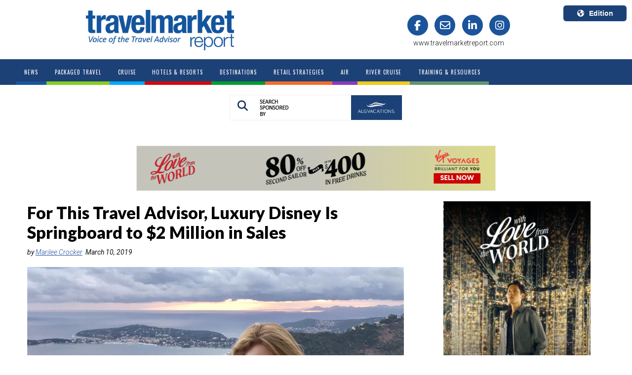

--- FILE ---
content_type: text/html; charset=utf-8
request_url: https://www.google.com/recaptcha/api2/aframe
body_size: -128
content:
<!DOCTYPE HTML><html><head><meta http-equiv="content-type" content="text/html; charset=UTF-8"></head><body><script nonce="TNqw8dnFBukivVgb3q1Rdg">/** Anti-fraud and anti-abuse applications only. See google.com/recaptcha */ try{var clients={'sodar':'https://pagead2.googlesyndication.com/pagead/sodar?'};window.addEventListener("message",function(a){try{if(a.source===window.parent){var b=JSON.parse(a.data);var c=clients[b['id']];if(c){var d=document.createElement('img');d.src=c+b['params']+'&rc='+(localStorage.getItem("rc::a")?sessionStorage.getItem("rc::b"):"");window.document.body.appendChild(d);sessionStorage.setItem("rc::e",parseInt(sessionStorage.getItem("rc::e")||0)+1);localStorage.setItem("rc::h",'1768860307667');}}}catch(b){}});window.parent.postMessage("_grecaptcha_ready", "*");}catch(b){}</script></body></html>